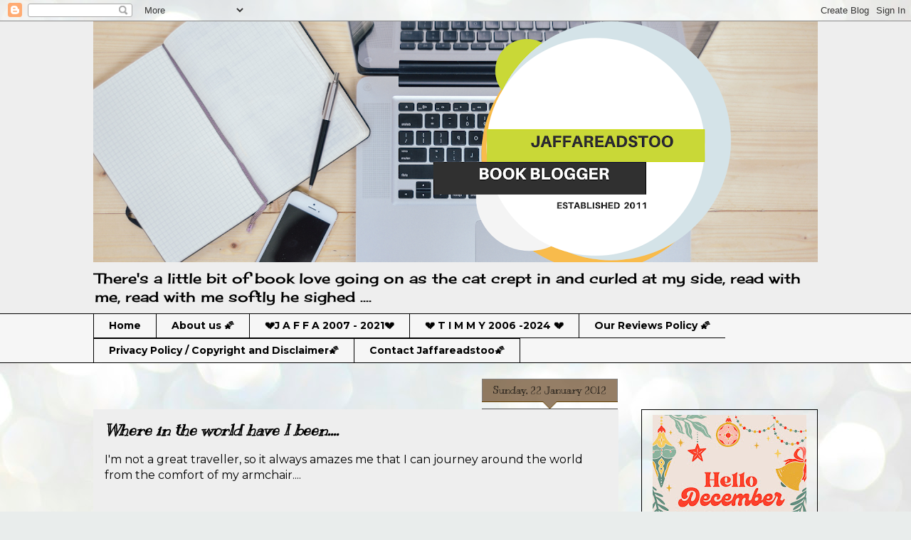

--- FILE ---
content_type: text/html; charset=UTF-8
request_url: https://jaffareadstoo.blogspot.com/b/stats?m=0&style=BLACK_TRANSPARENT&timeRange=ALL_TIME&token=APq4FmCzzlzvMy-T-ztujhPIJ917DepeTGnxUAxL5HhXvNb_SCQ1YFIOaJGOM8e3MQJwz3QGyP0HUFZALIyzJmNyv5egtee4Bw
body_size: -13
content:
{"total":3163665,"sparklineOptions":{"backgroundColor":{"fillOpacity":0.1,"fill":"#000000"},"series":[{"areaOpacity":0.3,"color":"#202020"}]},"sparklineData":[[0,100],[1,72],[2,22],[3,32],[4,31],[5,49],[6,79],[7,39],[8,31],[9,25],[10,31],[11,33],[12,31],[13,35],[14,36],[15,42],[16,23],[17,70],[18,26],[19,31],[20,35],[21,47],[22,24],[23,68],[24,52],[25,48],[26,39],[27,35],[28,34],[29,27]],"nextTickMs":40449}